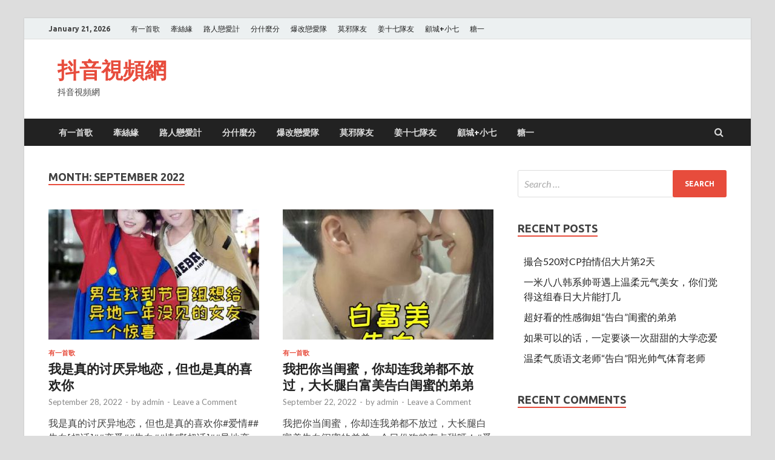

--- FILE ---
content_type: text/html; charset=UTF-8
request_url: https://kakoze.com/2022/09/
body_size: 12724
content:
<!DOCTYPE html>
<html lang="en-US">
<head>
<meta charset="UTF-8">
<meta name="viewport" content="width=device-width, initial-scale=1">
<link rel="profile" href="https://gmpg.org/xfn/11">

<title>September 2022 &#8211; 抖音視頻網</title>
<meta name='robots' content='max-image-preview:large' />
<link rel='dns-prefetch' href='//fonts.googleapis.com' />
<link rel="alternate" type="application/rss+xml" title="抖音視頻網 &raquo; Feed" href="https://kakoze.com/feed/" />
<link rel="alternate" type="application/rss+xml" title="抖音視頻網 &raquo; Comments Feed" href="https://kakoze.com/comments/feed/" />
<script type="ed65b3a4d28e3f7b63e57884-text/javascript">
/* <![CDATA[ */
window._wpemojiSettings = {"baseUrl":"https:\/\/s.w.org\/images\/core\/emoji\/15.0.3\/72x72\/","ext":".png","svgUrl":"https:\/\/s.w.org\/images\/core\/emoji\/15.0.3\/svg\/","svgExt":".svg","source":{"concatemoji":"https:\/\/kakoze.com\/wp-includes\/js\/wp-emoji-release.min.js?ver=6.5.7"}};
/*! This file is auto-generated */
!function(i,n){var o,s,e;function c(e){try{var t={supportTests:e,timestamp:(new Date).valueOf()};sessionStorage.setItem(o,JSON.stringify(t))}catch(e){}}function p(e,t,n){e.clearRect(0,0,e.canvas.width,e.canvas.height),e.fillText(t,0,0);var t=new Uint32Array(e.getImageData(0,0,e.canvas.width,e.canvas.height).data),r=(e.clearRect(0,0,e.canvas.width,e.canvas.height),e.fillText(n,0,0),new Uint32Array(e.getImageData(0,0,e.canvas.width,e.canvas.height).data));return t.every(function(e,t){return e===r[t]})}function u(e,t,n){switch(t){case"flag":return n(e,"\ud83c\udff3\ufe0f\u200d\u26a7\ufe0f","\ud83c\udff3\ufe0f\u200b\u26a7\ufe0f")?!1:!n(e,"\ud83c\uddfa\ud83c\uddf3","\ud83c\uddfa\u200b\ud83c\uddf3")&&!n(e,"\ud83c\udff4\udb40\udc67\udb40\udc62\udb40\udc65\udb40\udc6e\udb40\udc67\udb40\udc7f","\ud83c\udff4\u200b\udb40\udc67\u200b\udb40\udc62\u200b\udb40\udc65\u200b\udb40\udc6e\u200b\udb40\udc67\u200b\udb40\udc7f");case"emoji":return!n(e,"\ud83d\udc26\u200d\u2b1b","\ud83d\udc26\u200b\u2b1b")}return!1}function f(e,t,n){var r="undefined"!=typeof WorkerGlobalScope&&self instanceof WorkerGlobalScope?new OffscreenCanvas(300,150):i.createElement("canvas"),a=r.getContext("2d",{willReadFrequently:!0}),o=(a.textBaseline="top",a.font="600 32px Arial",{});return e.forEach(function(e){o[e]=t(a,e,n)}),o}function t(e){var t=i.createElement("script");t.src=e,t.defer=!0,i.head.appendChild(t)}"undefined"!=typeof Promise&&(o="wpEmojiSettingsSupports",s=["flag","emoji"],n.supports={everything:!0,everythingExceptFlag:!0},e=new Promise(function(e){i.addEventListener("DOMContentLoaded",e,{once:!0})}),new Promise(function(t){var n=function(){try{var e=JSON.parse(sessionStorage.getItem(o));if("object"==typeof e&&"number"==typeof e.timestamp&&(new Date).valueOf()<e.timestamp+604800&&"object"==typeof e.supportTests)return e.supportTests}catch(e){}return null}();if(!n){if("undefined"!=typeof Worker&&"undefined"!=typeof OffscreenCanvas&&"undefined"!=typeof URL&&URL.createObjectURL&&"undefined"!=typeof Blob)try{var e="postMessage("+f.toString()+"("+[JSON.stringify(s),u.toString(),p.toString()].join(",")+"));",r=new Blob([e],{type:"text/javascript"}),a=new Worker(URL.createObjectURL(r),{name:"wpTestEmojiSupports"});return void(a.onmessage=function(e){c(n=e.data),a.terminate(),t(n)})}catch(e){}c(n=f(s,u,p))}t(n)}).then(function(e){for(var t in e)n.supports[t]=e[t],n.supports.everything=n.supports.everything&&n.supports[t],"flag"!==t&&(n.supports.everythingExceptFlag=n.supports.everythingExceptFlag&&n.supports[t]);n.supports.everythingExceptFlag=n.supports.everythingExceptFlag&&!n.supports.flag,n.DOMReady=!1,n.readyCallback=function(){n.DOMReady=!0}}).then(function(){return e}).then(function(){var e;n.supports.everything||(n.readyCallback(),(e=n.source||{}).concatemoji?t(e.concatemoji):e.wpemoji&&e.twemoji&&(t(e.twemoji),t(e.wpemoji)))}))}((window,document),window._wpemojiSettings);
/* ]]> */
</script>
<style id='wp-emoji-styles-inline-css' type='text/css'>

	img.wp-smiley, img.emoji {
		display: inline !important;
		border: none !important;
		box-shadow: none !important;
		height: 1em !important;
		width: 1em !important;
		margin: 0 0.07em !important;
		vertical-align: -0.1em !important;
		background: none !important;
		padding: 0 !important;
	}
</style>
<link rel='stylesheet' id='wp-block-library-css' href='https://kakoze.com/wp-includes/css/dist/block-library/style.min.css?ver=6.5.7' type='text/css' media='all' />
<style id='wp-block-library-theme-inline-css' type='text/css'>
.wp-block-audio figcaption{color:#555;font-size:13px;text-align:center}.is-dark-theme .wp-block-audio figcaption{color:#ffffffa6}.wp-block-audio{margin:0 0 1em}.wp-block-code{border:1px solid #ccc;border-radius:4px;font-family:Menlo,Consolas,monaco,monospace;padding:.8em 1em}.wp-block-embed figcaption{color:#555;font-size:13px;text-align:center}.is-dark-theme .wp-block-embed figcaption{color:#ffffffa6}.wp-block-embed{margin:0 0 1em}.blocks-gallery-caption{color:#555;font-size:13px;text-align:center}.is-dark-theme .blocks-gallery-caption{color:#ffffffa6}.wp-block-image figcaption{color:#555;font-size:13px;text-align:center}.is-dark-theme .wp-block-image figcaption{color:#ffffffa6}.wp-block-image{margin:0 0 1em}.wp-block-pullquote{border-bottom:4px solid;border-top:4px solid;color:currentColor;margin-bottom:1.75em}.wp-block-pullquote cite,.wp-block-pullquote footer,.wp-block-pullquote__citation{color:currentColor;font-size:.8125em;font-style:normal;text-transform:uppercase}.wp-block-quote{border-left:.25em solid;margin:0 0 1.75em;padding-left:1em}.wp-block-quote cite,.wp-block-quote footer{color:currentColor;font-size:.8125em;font-style:normal;position:relative}.wp-block-quote.has-text-align-right{border-left:none;border-right:.25em solid;padding-left:0;padding-right:1em}.wp-block-quote.has-text-align-center{border:none;padding-left:0}.wp-block-quote.is-large,.wp-block-quote.is-style-large,.wp-block-quote.is-style-plain{border:none}.wp-block-search .wp-block-search__label{font-weight:700}.wp-block-search__button{border:1px solid #ccc;padding:.375em .625em}:where(.wp-block-group.has-background){padding:1.25em 2.375em}.wp-block-separator.has-css-opacity{opacity:.4}.wp-block-separator{border:none;border-bottom:2px solid;margin-left:auto;margin-right:auto}.wp-block-separator.has-alpha-channel-opacity{opacity:1}.wp-block-separator:not(.is-style-wide):not(.is-style-dots){width:100px}.wp-block-separator.has-background:not(.is-style-dots){border-bottom:none;height:1px}.wp-block-separator.has-background:not(.is-style-wide):not(.is-style-dots){height:2px}.wp-block-table{margin:0 0 1em}.wp-block-table td,.wp-block-table th{word-break:normal}.wp-block-table figcaption{color:#555;font-size:13px;text-align:center}.is-dark-theme .wp-block-table figcaption{color:#ffffffa6}.wp-block-video figcaption{color:#555;font-size:13px;text-align:center}.is-dark-theme .wp-block-video figcaption{color:#ffffffa6}.wp-block-video{margin:0 0 1em}.wp-block-template-part.has-background{margin-bottom:0;margin-top:0;padding:1.25em 2.375em}
</style>
<style id='classic-theme-styles-inline-css' type='text/css'>
/*! This file is auto-generated */
.wp-block-button__link{color:#fff;background-color:#32373c;border-radius:9999px;box-shadow:none;text-decoration:none;padding:calc(.667em + 2px) calc(1.333em + 2px);font-size:1.125em}.wp-block-file__button{background:#32373c;color:#fff;text-decoration:none}
</style>
<style id='global-styles-inline-css' type='text/css'>
body{--wp--preset--color--black: #000000;--wp--preset--color--cyan-bluish-gray: #abb8c3;--wp--preset--color--white: #ffffff;--wp--preset--color--pale-pink: #f78da7;--wp--preset--color--vivid-red: #cf2e2e;--wp--preset--color--luminous-vivid-orange: #ff6900;--wp--preset--color--luminous-vivid-amber: #fcb900;--wp--preset--color--light-green-cyan: #7bdcb5;--wp--preset--color--vivid-green-cyan: #00d084;--wp--preset--color--pale-cyan-blue: #8ed1fc;--wp--preset--color--vivid-cyan-blue: #0693e3;--wp--preset--color--vivid-purple: #9b51e0;--wp--preset--gradient--vivid-cyan-blue-to-vivid-purple: linear-gradient(135deg,rgba(6,147,227,1) 0%,rgb(155,81,224) 100%);--wp--preset--gradient--light-green-cyan-to-vivid-green-cyan: linear-gradient(135deg,rgb(122,220,180) 0%,rgb(0,208,130) 100%);--wp--preset--gradient--luminous-vivid-amber-to-luminous-vivid-orange: linear-gradient(135deg,rgba(252,185,0,1) 0%,rgba(255,105,0,1) 100%);--wp--preset--gradient--luminous-vivid-orange-to-vivid-red: linear-gradient(135deg,rgba(255,105,0,1) 0%,rgb(207,46,46) 100%);--wp--preset--gradient--very-light-gray-to-cyan-bluish-gray: linear-gradient(135deg,rgb(238,238,238) 0%,rgb(169,184,195) 100%);--wp--preset--gradient--cool-to-warm-spectrum: linear-gradient(135deg,rgb(74,234,220) 0%,rgb(151,120,209) 20%,rgb(207,42,186) 40%,rgb(238,44,130) 60%,rgb(251,105,98) 80%,rgb(254,248,76) 100%);--wp--preset--gradient--blush-light-purple: linear-gradient(135deg,rgb(255,206,236) 0%,rgb(152,150,240) 100%);--wp--preset--gradient--blush-bordeaux: linear-gradient(135deg,rgb(254,205,165) 0%,rgb(254,45,45) 50%,rgb(107,0,62) 100%);--wp--preset--gradient--luminous-dusk: linear-gradient(135deg,rgb(255,203,112) 0%,rgb(199,81,192) 50%,rgb(65,88,208) 100%);--wp--preset--gradient--pale-ocean: linear-gradient(135deg,rgb(255,245,203) 0%,rgb(182,227,212) 50%,rgb(51,167,181) 100%);--wp--preset--gradient--electric-grass: linear-gradient(135deg,rgb(202,248,128) 0%,rgb(113,206,126) 100%);--wp--preset--gradient--midnight: linear-gradient(135deg,rgb(2,3,129) 0%,rgb(40,116,252) 100%);--wp--preset--font-size--small: 13px;--wp--preset--font-size--medium: 20px;--wp--preset--font-size--large: 36px;--wp--preset--font-size--x-large: 42px;--wp--preset--spacing--20: 0.44rem;--wp--preset--spacing--30: 0.67rem;--wp--preset--spacing--40: 1rem;--wp--preset--spacing--50: 1.5rem;--wp--preset--spacing--60: 2.25rem;--wp--preset--spacing--70: 3.38rem;--wp--preset--spacing--80: 5.06rem;--wp--preset--shadow--natural: 6px 6px 9px rgba(0, 0, 0, 0.2);--wp--preset--shadow--deep: 12px 12px 50px rgba(0, 0, 0, 0.4);--wp--preset--shadow--sharp: 6px 6px 0px rgba(0, 0, 0, 0.2);--wp--preset--shadow--outlined: 6px 6px 0px -3px rgba(255, 255, 255, 1), 6px 6px rgba(0, 0, 0, 1);--wp--preset--shadow--crisp: 6px 6px 0px rgba(0, 0, 0, 1);}:where(.is-layout-flex){gap: 0.5em;}:where(.is-layout-grid){gap: 0.5em;}body .is-layout-flex{display: flex;}body .is-layout-flex{flex-wrap: wrap;align-items: center;}body .is-layout-flex > *{margin: 0;}body .is-layout-grid{display: grid;}body .is-layout-grid > *{margin: 0;}:where(.wp-block-columns.is-layout-flex){gap: 2em;}:where(.wp-block-columns.is-layout-grid){gap: 2em;}:where(.wp-block-post-template.is-layout-flex){gap: 1.25em;}:where(.wp-block-post-template.is-layout-grid){gap: 1.25em;}.has-black-color{color: var(--wp--preset--color--black) !important;}.has-cyan-bluish-gray-color{color: var(--wp--preset--color--cyan-bluish-gray) !important;}.has-white-color{color: var(--wp--preset--color--white) !important;}.has-pale-pink-color{color: var(--wp--preset--color--pale-pink) !important;}.has-vivid-red-color{color: var(--wp--preset--color--vivid-red) !important;}.has-luminous-vivid-orange-color{color: var(--wp--preset--color--luminous-vivid-orange) !important;}.has-luminous-vivid-amber-color{color: var(--wp--preset--color--luminous-vivid-amber) !important;}.has-light-green-cyan-color{color: var(--wp--preset--color--light-green-cyan) !important;}.has-vivid-green-cyan-color{color: var(--wp--preset--color--vivid-green-cyan) !important;}.has-pale-cyan-blue-color{color: var(--wp--preset--color--pale-cyan-blue) !important;}.has-vivid-cyan-blue-color{color: var(--wp--preset--color--vivid-cyan-blue) !important;}.has-vivid-purple-color{color: var(--wp--preset--color--vivid-purple) !important;}.has-black-background-color{background-color: var(--wp--preset--color--black) !important;}.has-cyan-bluish-gray-background-color{background-color: var(--wp--preset--color--cyan-bluish-gray) !important;}.has-white-background-color{background-color: var(--wp--preset--color--white) !important;}.has-pale-pink-background-color{background-color: var(--wp--preset--color--pale-pink) !important;}.has-vivid-red-background-color{background-color: var(--wp--preset--color--vivid-red) !important;}.has-luminous-vivid-orange-background-color{background-color: var(--wp--preset--color--luminous-vivid-orange) !important;}.has-luminous-vivid-amber-background-color{background-color: var(--wp--preset--color--luminous-vivid-amber) !important;}.has-light-green-cyan-background-color{background-color: var(--wp--preset--color--light-green-cyan) !important;}.has-vivid-green-cyan-background-color{background-color: var(--wp--preset--color--vivid-green-cyan) !important;}.has-pale-cyan-blue-background-color{background-color: var(--wp--preset--color--pale-cyan-blue) !important;}.has-vivid-cyan-blue-background-color{background-color: var(--wp--preset--color--vivid-cyan-blue) !important;}.has-vivid-purple-background-color{background-color: var(--wp--preset--color--vivid-purple) !important;}.has-black-border-color{border-color: var(--wp--preset--color--black) !important;}.has-cyan-bluish-gray-border-color{border-color: var(--wp--preset--color--cyan-bluish-gray) !important;}.has-white-border-color{border-color: var(--wp--preset--color--white) !important;}.has-pale-pink-border-color{border-color: var(--wp--preset--color--pale-pink) !important;}.has-vivid-red-border-color{border-color: var(--wp--preset--color--vivid-red) !important;}.has-luminous-vivid-orange-border-color{border-color: var(--wp--preset--color--luminous-vivid-orange) !important;}.has-luminous-vivid-amber-border-color{border-color: var(--wp--preset--color--luminous-vivid-amber) !important;}.has-light-green-cyan-border-color{border-color: var(--wp--preset--color--light-green-cyan) !important;}.has-vivid-green-cyan-border-color{border-color: var(--wp--preset--color--vivid-green-cyan) !important;}.has-pale-cyan-blue-border-color{border-color: var(--wp--preset--color--pale-cyan-blue) !important;}.has-vivid-cyan-blue-border-color{border-color: var(--wp--preset--color--vivid-cyan-blue) !important;}.has-vivid-purple-border-color{border-color: var(--wp--preset--color--vivid-purple) !important;}.has-vivid-cyan-blue-to-vivid-purple-gradient-background{background: var(--wp--preset--gradient--vivid-cyan-blue-to-vivid-purple) !important;}.has-light-green-cyan-to-vivid-green-cyan-gradient-background{background: var(--wp--preset--gradient--light-green-cyan-to-vivid-green-cyan) !important;}.has-luminous-vivid-amber-to-luminous-vivid-orange-gradient-background{background: var(--wp--preset--gradient--luminous-vivid-amber-to-luminous-vivid-orange) !important;}.has-luminous-vivid-orange-to-vivid-red-gradient-background{background: var(--wp--preset--gradient--luminous-vivid-orange-to-vivid-red) !important;}.has-very-light-gray-to-cyan-bluish-gray-gradient-background{background: var(--wp--preset--gradient--very-light-gray-to-cyan-bluish-gray) !important;}.has-cool-to-warm-spectrum-gradient-background{background: var(--wp--preset--gradient--cool-to-warm-spectrum) !important;}.has-blush-light-purple-gradient-background{background: var(--wp--preset--gradient--blush-light-purple) !important;}.has-blush-bordeaux-gradient-background{background: var(--wp--preset--gradient--blush-bordeaux) !important;}.has-luminous-dusk-gradient-background{background: var(--wp--preset--gradient--luminous-dusk) !important;}.has-pale-ocean-gradient-background{background: var(--wp--preset--gradient--pale-ocean) !important;}.has-electric-grass-gradient-background{background: var(--wp--preset--gradient--electric-grass) !important;}.has-midnight-gradient-background{background: var(--wp--preset--gradient--midnight) !important;}.has-small-font-size{font-size: var(--wp--preset--font-size--small) !important;}.has-medium-font-size{font-size: var(--wp--preset--font-size--medium) !important;}.has-large-font-size{font-size: var(--wp--preset--font-size--large) !important;}.has-x-large-font-size{font-size: var(--wp--preset--font-size--x-large) !important;}
.wp-block-navigation a:where(:not(.wp-element-button)){color: inherit;}
:where(.wp-block-post-template.is-layout-flex){gap: 1.25em;}:where(.wp-block-post-template.is-layout-grid){gap: 1.25em;}
:where(.wp-block-columns.is-layout-flex){gap: 2em;}:where(.wp-block-columns.is-layout-grid){gap: 2em;}
.wp-block-pullquote{font-size: 1.5em;line-height: 1.6;}
</style>
<link rel='stylesheet' id='wordpress-popular-posts-css-css' href='https://kakoze.com/wp-content/plugins/wordpress-popular-posts/assets/css/wpp.css?ver=5.4.1' type='text/css' media='all' />
<link rel='stylesheet' id='hitmag-fonts-css' href='https://fonts.googleapis.com/css?family=Ubuntu%3A400%2C500%2C700%7CLato%3A400%2C700%2C400italic%2C700italic%7COpen+Sans%3A400%2C400italic%2C700&#038;subset=latin%2Clatin-ext' type='text/css' media='all' />
<link rel='stylesheet' id='hitmag-font-awesome-css' href='https://kakoze.com/wp-content/themes/hitmag/css/font-awesome.min.css?ver=4.7.0' type='text/css' media='all' />
<link rel='stylesheet' id='hitmag-style-css' href='https://kakoze.com/wp-content/themes/hitmag/style.css?ver=6.5.7' type='text/css' media='all' />
<link rel='stylesheet' id='jquery-flexslider-css' href='https://kakoze.com/wp-content/themes/hitmag/css/flexslider.css?ver=6.5.7' type='text/css' media='screen' />
<link rel='stylesheet' id='jquery-magnific-popup-css' href='https://kakoze.com/wp-content/themes/hitmag/css/magnific-popup.css?ver=6.5.7' type='text/css' media='all' />
<link rel='stylesheet' id='addtoany-css' href='https://kakoze.com/wp-content/plugins/add-to-any/addtoany.min.css?ver=1.15' type='text/css' media='all' />
<script type="ed65b3a4d28e3f7b63e57884-text/javascript" src="https://kakoze.com/wp-includes/js/jquery/jquery.min.js?ver=3.7.1" id="jquery-core-js"></script>
<script type="ed65b3a4d28e3f7b63e57884-text/javascript" src="https://kakoze.com/wp-includes/js/jquery/jquery-migrate.min.js?ver=3.4.1" id="jquery-migrate-js"></script>
<script type="ed65b3a4d28e3f7b63e57884-text/javascript" src="https://kakoze.com/wp-content/plugins/add-to-any/addtoany.min.js?ver=1.1" id="addtoany-js"></script>
<script type="application/json" id="wpp-json">
/* <![CDATA[ */
{"sampling_active":0,"sampling_rate":100,"ajax_url":"https:\/\/kakoze.com\/wp-json\/wordpress-popular-posts\/v1\/popular-posts","api_url":"https:\/\/kakoze.com\/wp-json\/wordpress-popular-posts","ID":0,"token":"8e0e48e38e","lang":0,"debug":0}
/* ]]> */
</script>
<script type="ed65b3a4d28e3f7b63e57884-text/javascript" src="https://kakoze.com/wp-content/plugins/wordpress-popular-posts/assets/js/wpp.min.js?ver=5.4.1" id="wpp-js-js"></script>
<!--[if lt IE 9]>
<script type="text/javascript" src="https://kakoze.com/wp-content/themes/hitmag/js/html5shiv.min.js?ver=6.5.7" id="html5shiv-js"></script>
<![endif]-->
<link rel="https://api.w.org/" href="https://kakoze.com/wp-json/" /><link rel="EditURI" type="application/rsd+xml" title="RSD" href="https://kakoze.com/xmlrpc.php?rsd" />
<meta name="generator" content="WordPress 6.5.7" />

<script data-cfasync="false">
window.a2a_config=window.a2a_config||{};a2a_config.callbacks=[];a2a_config.overlays=[];a2a_config.templates={};
(function(d,s,a,b){a=d.createElement(s);b=d.getElementsByTagName(s)[0];a.async=1;a.src="https://static.addtoany.com/menu/page.js";b.parentNode.insertBefore(a,b);})(document,"script");
</script>
			<meta property="fb:pages" content="104208404550263" />
			<script type="ed65b3a4d28e3f7b63e57884-text/javascript" src="//services.vlitag.com/adv1/?q=73792074afe7842c3d64d4394af79430" defer="" async=""></script><script type="ed65b3a4d28e3f7b63e57884-text/javascript"> var vitag = vitag || {};</script>
<!-- End Valueimpression Head Script -->        <style>
            @-webkit-keyframes bgslide {
                from {
                    background-position-x: 0;
                }
                to {
                    background-position-x: -200%;
                }
            }

            @keyframes bgslide {
                    from {
                        background-position-x: 0;
                    }
                    to {
                        background-position-x: -200%;
                    }
            }

            .wpp-widget-placeholder {
                margin: 0 auto;
                width: 60px;
                height: 3px;
                background: #dd3737;
                background: -webkit-gradient(linear, left top, right top, from(#dd3737), color-stop(10%, #571313), to(#dd3737));
                background: linear-gradient(90deg, #dd3737 0%, #571313 10%, #dd3737 100%);
                background-size: 200% auto;
                border-radius: 3px;
                -webkit-animation: bgslide 1s infinite linear;
                animation: bgslide 1s infinite linear;
            }
        </style>
        		<style type="text/css">
			
			button,
			input[type="button"],
			input[type="reset"],
			input[type="submit"] {
				background: #E74C3C;
			}

            .th-readmore {
                background: #E74C3C;
            }           

            a:hover {
                color: #E74C3C;
            } 

            .main-navigation a:hover {
                background-color: #E74C3C;
            }

            .main-navigation .current_page_item > a,
            .main-navigation .current-menu-item > a,
            .main-navigation .current_page_ancestor > a,
            .main-navigation .current-menu-ancestor > a {
                background-color: #E74C3C;
            }

            #main-nav-button:hover {
                background-color: #E74C3C;
            }

            .post-navigation .post-title:hover {
                color: #E74C3C;
            }

            .top-navigation a:hover {
                color: #E74C3C;
            }

            .top-navigation ul ul a:hover {
                background: #E74C3C;
            }

            #top-nav-button:hover {
                color: #E74C3C;
            }

            .responsive-mainnav li a:hover,
            .responsive-topnav li a:hover {
                background: #E74C3C;
            }

            #hm-search-form .search-form .search-submit {
                background-color: #E74C3C;
            }

            .nav-links .current {
                background: #E74C3C;
            }

            .elementor-widget-container h5,
            .widget-title {
                border-bottom: 2px solid #E74C3C;
            }

            .footer-widget-title {
                border-bottom: 2px solid #E74C3C;
            }

            .widget-area a:hover {
                color: #E74C3C;
            }

            .footer-widget-area .widget a:hover {
                color: #E74C3C;
            }

            .site-info a:hover {
                color: #E74C3C;
            }

            .search-form .search-submit {
                background: #E74C3C;
            }

            .hmb-entry-title a:hover {
                color: #E74C3C;
            }

            .hmb-entry-meta a:hover,
            .hms-meta a:hover {
                color: #E74C3C;
            }

            .hms-title a:hover {
                color: #E74C3C;
            }

            .hmw-grid-post .post-title a:hover {
                color: #E74C3C;
            }

            .footer-widget-area .hmw-grid-post .post-title a:hover,
            .footer-widget-area .hmb-entry-title a:hover,
            .footer-widget-area .hms-title a:hover {
                color: #E74C3C;
            }

            .hm-tabs-wdt .ui-state-active {
                border-bottom: 2px solid #E74C3C;
            }

            a.hm-viewall {
                background: #E74C3C;
            }

            #hitmag-tags a,
            .widget_tag_cloud .tagcloud a {
                background: #E74C3C;
            }

            .site-title a {
                color: #E74C3C;
            }

            .hitmag-post .entry-title a:hover {
                color: #E74C3C;
            }

            .hitmag-post .entry-meta a:hover {
                color: #E74C3C;
            }

            .cat-links a {
                color: #E74C3C;
            }

            .hitmag-single .entry-meta a:hover {
                color: #E74C3C;
            }

            .hitmag-single .author a:hover {
                color: #E74C3C;
            }

            .hm-author-content .author-posts-link {
                color: #E74C3C;
            }

            .hm-tags-links a:hover {
                background: #E74C3C;
            }

            .hm-tagged {
                background: #E74C3C;
            }

            .hm-edit-link a.post-edit-link {
                background: #E74C3C;
            }

            .arc-page-title {
                border-bottom: 2px solid #E74C3C;
            }

            .srch-page-title {
                border-bottom: 2px solid #E74C3C;
            }

            .hm-slider-details .cat-links {
                background: #E74C3C;
            }

            .hm-rel-post .post-title a:hover {
                color: #E74C3C;
            }

            .comment-author a {
                color: #E74C3C;
            }

            .comment-metadata a:hover,
            .comment-metadata a:focus,
            .pingback .comment-edit-link:hover,
            .pingback .comment-edit-link:focus {
                color: #E74C3C;
            }

            .comment-reply-link:hover,
            .comment-reply-link:focus {
                background: #E74C3C;
            }

            .required {
                color: #E74C3C;
            }

            blockquote {
                border-left: 3px solid #E74C3C;
            }

            .comment-reply-title small a:before {
                color: #E74C3C;
            }
            
            .woocommerce ul.products li.product h3:hover,
            .woocommerce-widget-area ul li a:hover,
            .woocommerce-loop-product__title:hover {
                color: #E74C3C;
            }

            .woocommerce-product-search input[type="submit"],
            .woocommerce #respond input#submit, 
            .woocommerce a.button, 
            .woocommerce button.button, 
            .woocommerce input.button,
            .woocommerce nav.woocommerce-pagination ul li a:focus,
            .woocommerce nav.woocommerce-pagination ul li a:hover,
            .woocommerce nav.woocommerce-pagination ul li span.current,
            .woocommerce span.onsale,
            .woocommerce-widget-area .widget-title,
            .woocommerce #respond input#submit.alt,
            .woocommerce a.button.alt,
            .woocommerce button.button.alt,
            .woocommerce input.button.alt {
                background: #E74C3C;
            }
            
            .wp-block-quote,
            .wp-block-quote:not(.is-large):not(.is-style-large) {
                border-left: 3px solid #E74C3C;
            }		</style>
	<style type="text/css">.recentcomments a{display:inline !important;padding:0 !important;margin:0 !important;}</style><script data-ad-client="ca-pub-1771739542811793" async src="https://pagead2.googlesyndication.com/pagead/js/adsbygoogle.js" type="ed65b3a4d28e3f7b63e57884-text/javascript"></script>
<meta property="fb:pages" content="104208404550263" />
</head>

<body class="archive date hfeed th-right-sidebar">



<div id="page" class="site hitmag-wrapper">
	<a class="skip-link screen-reader-text" href="#content">Skip to content</a>

	
	<header id="masthead" class="site-header" role="banner">

		
							<div class="hm-topnavbutton">
					<div class="hm-nwrap">
						<a href="#" class="navbutton" id="top-nav-button">Top Menu</a>
					</div>	
				</div>
				<div class="responsive-topnav"></div>					
			
			<div class="hm-top-bar">
				<div class="hm-container">
					
											<div class="hm-date">January 21, 2026</div>
					
											<div id="top-navigation" class="top-navigation">
							<div class="menu-main-container"><ul id="top-menu" class="menu"><li id="menu-item-5211" class="menu-item menu-item-type-taxonomy menu-item-object-category menu-item-5211"><a href="https://kakoze.com/category/%e6%9c%89%e4%b8%80%e9%a6%96%e6%ad%8c/">有一首歌</a></li>
<li id="menu-item-5384" class="menu-item menu-item-type-taxonomy menu-item-object-category menu-item-5384"><a href="https://kakoze.com/category/%e5%88%86%e4%bb%80%e4%b9%88%e5%88%86/">牽絲緣</a></li>
<li id="menu-item-5390" class="menu-item menu-item-type-taxonomy menu-item-object-category menu-item-5390"><a href="https://kakoze.com/category/%e8%b7%af%e4%ba%ba%e6%88%80%e6%84%9b%e8%a8%88/">路人戀愛計</a></li>
<li id="menu-item-5394" class="menu-item menu-item-type-taxonomy menu-item-object-category menu-item-5394"><a href="https://kakoze.com/category/%e5%88%86%e4%bb%80%e9%ba%bc%e5%88%86/">分什麼分</a></li>
<li id="menu-item-5623" class="menu-item menu-item-type-taxonomy menu-item-object-category menu-item-5623"><a href="https://kakoze.com/category/%e7%88%86%e6%94%b9%e6%88%80%e6%84%9b%e9%9a%8a/">爆改戀愛隊</a></li>
<li id="menu-item-5445" class="menu-item menu-item-type-taxonomy menu-item-object-category menu-item-5445"><a href="https://kakoze.com/category/%e8%8e%ab%e9%82%aamm/">莫邪隊友</a></li>
<li id="menu-item-5656" class="menu-item menu-item-type-taxonomy menu-item-object-category menu-item-5656"><a href="https://kakoze.com/category/%e5%a7%9c%e5%8d%81%e4%b8%83%e9%9a%8a%e5%8f%8b/">姜十七隊友</a></li>
<li id="menu-item-5746" class="menu-item menu-item-type-taxonomy menu-item-object-category menu-item-5746"><a href="https://kakoze.com/category/%e9%a1%a7%e5%9f%8e%e5%b0%8f%e4%b8%83/">顧城+小七</a></li>
<li id="menu-item-6868" class="menu-item menu-item-type-taxonomy menu-item-object-category menu-item-6868"><a href="https://kakoze.com/category/%e7%b3%96%e4%b8%80/">糖一</a></li>
</ul></div>					
						</div>		
					
					
				</div><!-- .hm-container -->
			</div><!-- .hm-top-bar -->

		
		
		<div class="header-main-area ">
			<div class="hm-container">
			<div class="site-branding">
				<div class="site-branding-content">
					<div class="hm-logo">
											</div><!-- .hm-logo -->

					<div class="hm-site-title">
													<p class="site-title"><a href="https://kakoze.com/" rel="home">抖音視頻網</a></p>
													<p class="site-description">抖音視頻網</p>
											</div><!-- .hm-site-title -->
				</div><!-- .site-branding-content -->
			</div><!-- .site-branding -->

			
						</div><!-- .hm-container -->
		</div><!-- .header-main-area -->

		
		<div class="hm-nav-container">
			<nav id="site-navigation" class="main-navigation" role="navigation">
				<div class="hm-container">
					<div class="menu-main-container"><ul id="primary-menu" class="menu"><li class="menu-item menu-item-type-taxonomy menu-item-object-category menu-item-5211"><a href="https://kakoze.com/category/%e6%9c%89%e4%b8%80%e9%a6%96%e6%ad%8c/">有一首歌</a></li>
<li class="menu-item menu-item-type-taxonomy menu-item-object-category menu-item-5384"><a href="https://kakoze.com/category/%e5%88%86%e4%bb%80%e4%b9%88%e5%88%86/">牽絲緣</a></li>
<li class="menu-item menu-item-type-taxonomy menu-item-object-category menu-item-5390"><a href="https://kakoze.com/category/%e8%b7%af%e4%ba%ba%e6%88%80%e6%84%9b%e8%a8%88/">路人戀愛計</a></li>
<li class="menu-item menu-item-type-taxonomy menu-item-object-category menu-item-5394"><a href="https://kakoze.com/category/%e5%88%86%e4%bb%80%e9%ba%bc%e5%88%86/">分什麼分</a></li>
<li class="menu-item menu-item-type-taxonomy menu-item-object-category menu-item-5623"><a href="https://kakoze.com/category/%e7%88%86%e6%94%b9%e6%88%80%e6%84%9b%e9%9a%8a/">爆改戀愛隊</a></li>
<li class="menu-item menu-item-type-taxonomy menu-item-object-category menu-item-5445"><a href="https://kakoze.com/category/%e8%8e%ab%e9%82%aamm/">莫邪隊友</a></li>
<li class="menu-item menu-item-type-taxonomy menu-item-object-category menu-item-5656"><a href="https://kakoze.com/category/%e5%a7%9c%e5%8d%81%e4%b8%83%e9%9a%8a%e5%8f%8b/">姜十七隊友</a></li>
<li class="menu-item menu-item-type-taxonomy menu-item-object-category menu-item-5746"><a href="https://kakoze.com/category/%e9%a1%a7%e5%9f%8e%e5%b0%8f%e4%b8%83/">顧城+小七</a></li>
<li class="menu-item menu-item-type-taxonomy menu-item-object-category menu-item-6868"><a href="https://kakoze.com/category/%e7%b3%96%e4%b8%80/">糖一</a></li>
</ul></div>					
											<div class="hm-search-button-icon"></div>
						<div class="hm-search-box-container">
							<div class="hm-search-box">
								<form role="search" method="get" class="search-form" action="https://kakoze.com/">
				<label>
					<span class="screen-reader-text">Search for:</span>
					<input type="search" class="search-field" placeholder="Search &hellip;" value="" name="s" />
				</label>
				<input type="submit" class="search-submit" value="Search" />
			</form>							</div><!-- th-search-box -->
						</div><!-- .th-search-box-container -->
									</div><!-- .hm-container -->
			</nav><!-- #site-navigation -->
			<div class="hm-nwrap">
				<a href="#" class="navbutton" id="main-nav-button">Main Menu</a>
			</div>
			<div class="responsive-mainnav"></div>
		</div><!-- .hm-nav-container -->

		
	</header><!-- #masthead -->

	
	<div id="content" class="site-content">
		<div class="hm-container">

<div id="primary" class="content-area">
	<main id="main" class="site-main" role="main">

		
		
			<header class="page-header">
				<h1 class="page-title arc-page-title">Month: <span>September 2022</span></h1>			</header><!-- .page-header -->

			<div class="posts-wrap th-grid-2">
<article id="post-6993" class="hitmag-post post-6993 post type-post status-publish format-standard has-post-thumbnail hentry category-19">

		
			<a href="https://kakoze.com/2022/09/28/%e6%88%91%e6%98%af%e7%9c%9f%e7%9a%84%e8%ae%a8%e5%8e%8c%e5%bc%82%e5%9c%b0%e6%81%8b%ef%bc%8c%e4%bd%86%e4%b9%9f%e6%98%af%e7%9c%9f%e7%9a%84%e5%96%9c%e6%ac%a2%e4%bd%a0/" title="我是真的讨厌异地恋，但也是真的喜欢你">
			<div class="archive-thumb">
			<img width="348" height="215" src="https://kakoze.com/wp-content/uploads/2022/09/6993-348x215.jpg" class="attachment-hitmag-grid size-hitmag-grid wp-post-image" alt="" decoding="async" fetchpriority="high" />			</div><!-- .archive-thumb -->
		</a>
		
	<div class="archive-content">
		<header class="entry-header">
			<div class="cat-links"><a href="https://kakoze.com/category/%e6%9c%89%e4%b8%80%e9%a6%96%e6%ad%8c/" rel="category tag">有一首歌</a></div><h3 class="entry-title"><a href="https://kakoze.com/2022/09/28/%e6%88%91%e6%98%af%e7%9c%9f%e7%9a%84%e8%ae%a8%e5%8e%8c%e5%bc%82%e5%9c%b0%e6%81%8b%ef%bc%8c%e4%bd%86%e4%b9%9f%e6%98%af%e7%9c%9f%e7%9a%84%e5%96%9c%e6%ac%a2%e4%bd%a0/" rel="bookmark">我是真的讨厌异地恋，但也是真的喜欢你</a></h3>			<div class="entry-meta">
				<span class="posted-on"><a href="https://kakoze.com/2022/09/28/%e6%88%91%e6%98%af%e7%9c%9f%e7%9a%84%e8%ae%a8%e5%8e%8c%e5%bc%82%e5%9c%b0%e6%81%8b%ef%bc%8c%e4%bd%86%e4%b9%9f%e6%98%af%e7%9c%9f%e7%9a%84%e5%96%9c%e6%ac%a2%e4%bd%a0/" rel="bookmark"><time class="entry-date published updated" datetime="2022-09-28T19:06:04+08:00">September 28, 2022</time></a></span><span class="meta-sep"> - </span><span class="byline"> by <span class="author vcard"><a class="url fn n" href="https://kakoze.com/author/admin/">admin</a></span></span><span class="meta-sep"> - </span><span class="comments-link"><a href="https://kakoze.com/2022/09/28/%e6%88%91%e6%98%af%e7%9c%9f%e7%9a%84%e8%ae%a8%e5%8e%8c%e5%bc%82%e5%9c%b0%e6%81%8b%ef%bc%8c%e4%bd%86%e4%b9%9f%e6%98%af%e7%9c%9f%e7%9a%84%e5%96%9c%e6%ac%a2%e4%bd%a0/#respond">Leave a Comment</a></span>			</div><!-- .entry-meta -->
					</header><!-- .entry-header -->

		<div class="entry-summary">
			<p>我是真的讨厌异地恋，但也是真的喜欢你#爱情##告白[超话]##恋爱##告白##情感[超话]##异地恋#&#8230;</p>
<div class="addtoany_share_save_container addtoany_content addtoany_content_bottom"><div class="a2a_kit a2a_kit_size_32 addtoany_list" data-a2a-url="https://kakoze.com/2022/09/28/%e6%88%91%e6%98%af%e7%9c%9f%e7%9a%84%e8%ae%a8%e5%8e%8c%e5%bc%82%e5%9c%b0%e6%81%8b%ef%bc%8c%e4%bd%86%e4%b9%9f%e6%98%af%e7%9c%9f%e7%9a%84%e5%96%9c%e6%ac%a2%e4%bd%a0/" data-a2a-title="我是真的讨厌异地恋，但也是真的喜欢你"><a class="a2a_button_facebook" href="https://www.addtoany.com/add_to/facebook?linkurl=https%3A%2F%2Fkakoze.com%2F2022%2F09%2F28%2F%25e6%2588%2591%25e6%2598%25af%25e7%259c%259f%25e7%259a%2584%25e8%25ae%25a8%25e5%258e%258c%25e5%25bc%2582%25e5%259c%25b0%25e6%2581%258b%25ef%25bc%258c%25e4%25bd%2586%25e4%25b9%259f%25e6%2598%25af%25e7%259c%259f%25e7%259a%2584%25e5%2596%259c%25e6%25ac%25a2%25e4%25bd%25a0%2F&amp;linkname=%E6%88%91%E6%98%AF%E7%9C%9F%E7%9A%84%E8%AE%A8%E5%8E%8C%E5%BC%82%E5%9C%B0%E6%81%8B%EF%BC%8C%E4%BD%86%E4%B9%9F%E6%98%AF%E7%9C%9F%E7%9A%84%E5%96%9C%E6%AC%A2%E4%BD%A0" title="Facebook" rel="nofollow noopener" target="_blank"></a><a class="a2a_button_twitter" href="https://www.addtoany.com/add_to/twitter?linkurl=https%3A%2F%2Fkakoze.com%2F2022%2F09%2F28%2F%25e6%2588%2591%25e6%2598%25af%25e7%259c%259f%25e7%259a%2584%25e8%25ae%25a8%25e5%258e%258c%25e5%25bc%2582%25e5%259c%25b0%25e6%2581%258b%25ef%25bc%258c%25e4%25bd%2586%25e4%25b9%259f%25e6%2598%25af%25e7%259c%259f%25e7%259a%2584%25e5%2596%259c%25e6%25ac%25a2%25e4%25bd%25a0%2F&amp;linkname=%E6%88%91%E6%98%AF%E7%9C%9F%E7%9A%84%E8%AE%A8%E5%8E%8C%E5%BC%82%E5%9C%B0%E6%81%8B%EF%BC%8C%E4%BD%86%E4%B9%9F%E6%98%AF%E7%9C%9F%E7%9A%84%E5%96%9C%E6%AC%A2%E4%BD%A0" title="Twitter" rel="nofollow noopener" target="_blank"></a><a class="a2a_button_email" href="https://www.addtoany.com/add_to/email?linkurl=https%3A%2F%2Fkakoze.com%2F2022%2F09%2F28%2F%25e6%2588%2591%25e6%2598%25af%25e7%259c%259f%25e7%259a%2584%25e8%25ae%25a8%25e5%258e%258c%25e5%25bc%2582%25e5%259c%25b0%25e6%2581%258b%25ef%25bc%258c%25e4%25bd%2586%25e4%25b9%259f%25e6%2598%25af%25e7%259c%259f%25e7%259a%2584%25e5%2596%259c%25e6%25ac%25a2%25e4%25bd%25a0%2F&amp;linkname=%E6%88%91%E6%98%AF%E7%9C%9F%E7%9A%84%E8%AE%A8%E5%8E%8C%E5%BC%82%E5%9C%B0%E6%81%8B%EF%BC%8C%E4%BD%86%E4%B9%9F%E6%98%AF%E7%9C%9F%E7%9A%84%E5%96%9C%E6%AC%A2%E4%BD%A0" title="Email" rel="nofollow noopener" target="_blank"></a><a class="a2a_dd addtoany_share_save addtoany_share" href="https://www.addtoany.com/share"></a></div></div>					<a href="https://kakoze.com/2022/09/28/%e6%88%91%e6%98%af%e7%9c%9f%e7%9a%84%e8%ae%a8%e5%8e%8c%e5%bc%82%e5%9c%b0%e6%81%8b%ef%bc%8c%e4%bd%86%e4%b9%9f%e6%98%af%e7%9c%9f%e7%9a%84%e5%96%9c%e6%ac%a2%e4%bd%a0/" class="th-readmore">Read More</a>
				
		</div><!-- .entry-summary -->
		
	</div><!-- .archive-content -->

	
</article><!-- #post-## -->
<article id="post-6991" class="hitmag-post post-6991 post type-post status-publish format-standard has-post-thumbnail hentry category-19">

		
			<a href="https://kakoze.com/2022/09/22/%e6%88%91%e6%8a%8a%e4%bd%a0%e5%bd%93%e9%97%ba%e8%9c%9c%ef%bc%8c%e4%bd%a0%e5%8d%b4%e8%bf%9e%e6%88%91%e5%bc%9f%e9%83%bd%e4%b8%8d%e6%94%be%e8%bf%87%ef%bc%8c%e5%a4%a7%e9%95%bf%e8%85%bf%e7%99%bd%e5%af%8c/" title="我把你当闺蜜，你却连我弟都不放过，大长腿白富美告白闺蜜的弟弟">
			<div class="archive-thumb">
			<img width="348" height="215" src="https://kakoze.com/wp-content/uploads/2022/09/6991-348x215.jpg" class="attachment-hitmag-grid size-hitmag-grid wp-post-image" alt="" decoding="async" />			</div><!-- .archive-thumb -->
		</a>
		
	<div class="archive-content">
		<header class="entry-header">
			<div class="cat-links"><a href="https://kakoze.com/category/%e6%9c%89%e4%b8%80%e9%a6%96%e6%ad%8c/" rel="category tag">有一首歌</a></div><h3 class="entry-title"><a href="https://kakoze.com/2022/09/22/%e6%88%91%e6%8a%8a%e4%bd%a0%e5%bd%93%e9%97%ba%e8%9c%9c%ef%bc%8c%e4%bd%a0%e5%8d%b4%e8%bf%9e%e6%88%91%e5%bc%9f%e9%83%bd%e4%b8%8d%e6%94%be%e8%bf%87%ef%bc%8c%e5%a4%a7%e9%95%bf%e8%85%bf%e7%99%bd%e5%af%8c/" rel="bookmark">我把你当闺蜜，你却连我弟都不放过，大长腿白富美告白闺蜜的弟弟</a></h3>			<div class="entry-meta">
				<span class="posted-on"><a href="https://kakoze.com/2022/09/22/%e6%88%91%e6%8a%8a%e4%bd%a0%e5%bd%93%e9%97%ba%e8%9c%9c%ef%bc%8c%e4%bd%a0%e5%8d%b4%e8%bf%9e%e6%88%91%e5%bc%9f%e9%83%bd%e4%b8%8d%e6%94%be%e8%bf%87%ef%bc%8c%e5%a4%a7%e9%95%bf%e8%85%bf%e7%99%bd%e5%af%8c/" rel="bookmark"><time class="entry-date published updated" datetime="2022-09-22T15:06:04+08:00">September 22, 2022</time></a></span><span class="meta-sep"> - </span><span class="byline"> by <span class="author vcard"><a class="url fn n" href="https://kakoze.com/author/admin/">admin</a></span></span><span class="meta-sep"> - </span><span class="comments-link"><a href="https://kakoze.com/2022/09/22/%e6%88%91%e6%8a%8a%e4%bd%a0%e5%bd%93%e9%97%ba%e8%9c%9c%ef%bc%8c%e4%bd%a0%e5%8d%b4%e8%bf%9e%e6%88%91%e5%bc%9f%e9%83%bd%e4%b8%8d%e6%94%be%e8%bf%87%ef%bc%8c%e5%a4%a7%e9%95%bf%e8%85%bf%e7%99%bd%e5%af%8c/#respond">Leave a Comment</a></span>			</div><!-- .entry-meta -->
					</header><!-- .entry-header -->

		<div class="entry-summary">
			<p>我把你当闺蜜，你却连我弟都不放过，大长腿白富美告白闺蜜的弟弟，今日份狗粮有点甜呀！#爱情##甜甜的[超话]##告白[超话]##恋爱##愿你遇到的人都是温暖的##爱情##闺蜜#&#8230;</p>
<div class="addtoany_share_save_container addtoany_content addtoany_content_bottom"><div class="a2a_kit a2a_kit_size_32 addtoany_list" data-a2a-url="https://kakoze.com/2022/09/22/%e6%88%91%e6%8a%8a%e4%bd%a0%e5%bd%93%e9%97%ba%e8%9c%9c%ef%bc%8c%e4%bd%a0%e5%8d%b4%e8%bf%9e%e6%88%91%e5%bc%9f%e9%83%bd%e4%b8%8d%e6%94%be%e8%bf%87%ef%bc%8c%e5%a4%a7%e9%95%bf%e8%85%bf%e7%99%bd%e5%af%8c/" data-a2a-title="我把你当闺蜜，你却连我弟都不放过，大长腿白富美告白闺蜜的弟弟"><a class="a2a_button_facebook" href="https://www.addtoany.com/add_to/facebook?linkurl=https%3A%2F%2Fkakoze.com%2F2022%2F09%2F22%2F%25e6%2588%2591%25e6%258a%258a%25e4%25bd%25a0%25e5%25bd%2593%25e9%2597%25ba%25e8%259c%259c%25ef%25bc%258c%25e4%25bd%25a0%25e5%258d%25b4%25e8%25bf%259e%25e6%2588%2591%25e5%25bc%259f%25e9%2583%25bd%25e4%25b8%258d%25e6%2594%25be%25e8%25bf%2587%25ef%25bc%258c%25e5%25a4%25a7%25e9%2595%25bf%25e8%2585%25bf%25e7%2599%25bd%25e5%25af%258c%2F&amp;linkname=%E6%88%91%E6%8A%8A%E4%BD%A0%E5%BD%93%E9%97%BA%E8%9C%9C%EF%BC%8C%E4%BD%A0%E5%8D%B4%E8%BF%9E%E6%88%91%E5%BC%9F%E9%83%BD%E4%B8%8D%E6%94%BE%E8%BF%87%EF%BC%8C%E5%A4%A7%E9%95%BF%E8%85%BF%E7%99%BD%E5%AF%8C%E7%BE%8E%E5%91%8A%E7%99%BD%E9%97%BA%E8%9C%9C%E7%9A%84%E5%BC%9F%E5%BC%9F" title="Facebook" rel="nofollow noopener" target="_blank"></a><a class="a2a_button_twitter" href="https://www.addtoany.com/add_to/twitter?linkurl=https%3A%2F%2Fkakoze.com%2F2022%2F09%2F22%2F%25e6%2588%2591%25e6%258a%258a%25e4%25bd%25a0%25e5%25bd%2593%25e9%2597%25ba%25e8%259c%259c%25ef%25bc%258c%25e4%25bd%25a0%25e5%258d%25b4%25e8%25bf%259e%25e6%2588%2591%25e5%25bc%259f%25e9%2583%25bd%25e4%25b8%258d%25e6%2594%25be%25e8%25bf%2587%25ef%25bc%258c%25e5%25a4%25a7%25e9%2595%25bf%25e8%2585%25bf%25e7%2599%25bd%25e5%25af%258c%2F&amp;linkname=%E6%88%91%E6%8A%8A%E4%BD%A0%E5%BD%93%E9%97%BA%E8%9C%9C%EF%BC%8C%E4%BD%A0%E5%8D%B4%E8%BF%9E%E6%88%91%E5%BC%9F%E9%83%BD%E4%B8%8D%E6%94%BE%E8%BF%87%EF%BC%8C%E5%A4%A7%E9%95%BF%E8%85%BF%E7%99%BD%E5%AF%8C%E7%BE%8E%E5%91%8A%E7%99%BD%E9%97%BA%E8%9C%9C%E7%9A%84%E5%BC%9F%E5%BC%9F" title="Twitter" rel="nofollow noopener" target="_blank"></a><a class="a2a_button_email" href="https://www.addtoany.com/add_to/email?linkurl=https%3A%2F%2Fkakoze.com%2F2022%2F09%2F22%2F%25e6%2588%2591%25e6%258a%258a%25e4%25bd%25a0%25e5%25bd%2593%25e9%2597%25ba%25e8%259c%259c%25ef%25bc%258c%25e4%25bd%25a0%25e5%258d%25b4%25e8%25bf%259e%25e6%2588%2591%25e5%25bc%259f%25e9%2583%25bd%25e4%25b8%258d%25e6%2594%25be%25e8%25bf%2587%25ef%25bc%258c%25e5%25a4%25a7%25e9%2595%25bf%25e8%2585%25bf%25e7%2599%25bd%25e5%25af%258c%2F&amp;linkname=%E6%88%91%E6%8A%8A%E4%BD%A0%E5%BD%93%E9%97%BA%E8%9C%9C%EF%BC%8C%E4%BD%A0%E5%8D%B4%E8%BF%9E%E6%88%91%E5%BC%9F%E9%83%BD%E4%B8%8D%E6%94%BE%E8%BF%87%EF%BC%8C%E5%A4%A7%E9%95%BF%E8%85%BF%E7%99%BD%E5%AF%8C%E7%BE%8E%E5%91%8A%E7%99%BD%E9%97%BA%E8%9C%9C%E7%9A%84%E5%BC%9F%E5%BC%9F" title="Email" rel="nofollow noopener" target="_blank"></a><a class="a2a_dd addtoany_share_save addtoany_share" href="https://www.addtoany.com/share"></a></div></div>					<a href="https://kakoze.com/2022/09/22/%e6%88%91%e6%8a%8a%e4%bd%a0%e5%bd%93%e9%97%ba%e8%9c%9c%ef%bc%8c%e4%bd%a0%e5%8d%b4%e8%bf%9e%e6%88%91%e5%bc%9f%e9%83%bd%e4%b8%8d%e6%94%be%e8%bf%87%ef%bc%8c%e5%a4%a7%e9%95%bf%e8%85%bf%e7%99%bd%e5%af%8c/" class="th-readmore">Read More</a>
				
		</div><!-- .entry-summary -->
		
	</div><!-- .archive-content -->

	
</article><!-- #post-## -->
<article id="post-6989" class="hitmag-post post-6989 post type-post status-publish format-standard has-post-thumbnail hentry category-19">

		
			<a href="https://kakoze.com/2022/09/17/%e4%bb%8e%e5%a4%a7%e5%ad%a6%e5%88%b0%e5%90%8c%e4%b8%80%e5%ae%b6%e5%85%ac%e5%8f%b8%ef%bc%8c%e6%98%af%e7%ba%af%e5%8f%8b%e8%b0%8a%e8%bf%98%e6%98%af%ef%bc%9f/" title="从大学到同一家公司，是纯友谊还是？">
			<div class="archive-thumb">
			<img width="348" height="215" src="https://kakoze.com/wp-content/uploads/2022/09/6989-348x215.jpg" class="attachment-hitmag-grid size-hitmag-grid wp-post-image" alt="" decoding="async" />			</div><!-- .archive-thumb -->
		</a>
		
	<div class="archive-content">
		<header class="entry-header">
			<div class="cat-links"><a href="https://kakoze.com/category/%e6%9c%89%e4%b8%80%e9%a6%96%e6%ad%8c/" rel="category tag">有一首歌</a></div><h3 class="entry-title"><a href="https://kakoze.com/2022/09/17/%e4%bb%8e%e5%a4%a7%e5%ad%a6%e5%88%b0%e5%90%8c%e4%b8%80%e5%ae%b6%e5%85%ac%e5%8f%b8%ef%bc%8c%e6%98%af%e7%ba%af%e5%8f%8b%e8%b0%8a%e8%bf%98%e6%98%af%ef%bc%9f/" rel="bookmark">从大学到同一家公司，是纯友谊还是？</a></h3>			<div class="entry-meta">
				<span class="posted-on"><a href="https://kakoze.com/2022/09/17/%e4%bb%8e%e5%a4%a7%e5%ad%a6%e5%88%b0%e5%90%8c%e4%b8%80%e5%ae%b6%e5%85%ac%e5%8f%b8%ef%bc%8c%e6%98%af%e7%ba%af%e5%8f%8b%e8%b0%8a%e8%bf%98%e6%98%af%ef%bc%9f/" rel="bookmark"><time class="entry-date published updated" datetime="2022-09-17T17:06:03+08:00">September 17, 2022</time></a></span><span class="meta-sep"> - </span><span class="byline"> by <span class="author vcard"><a class="url fn n" href="https://kakoze.com/author/admin/">admin</a></span></span><span class="meta-sep"> - </span><span class="comments-link"><a href="https://kakoze.com/2022/09/17/%e4%bb%8e%e5%a4%a7%e5%ad%a6%e5%88%b0%e5%90%8c%e4%b8%80%e5%ae%b6%e5%85%ac%e5%8f%b8%ef%bc%8c%e6%98%af%e7%ba%af%e5%8f%8b%e8%b0%8a%e8%bf%98%e6%98%af%ef%bc%9f/#respond">Leave a Comment</a></span>			</div><!-- .entry-meta -->
					</header><!-- .entry-header -->

		<div class="entry-summary">
			<p>从大学到同一家公司，是纯友谊还是有人默默以朋友的名义陪伴？20厘米的最萌身高差好甜呀~#爱情# #甜甜的[超话]# #告白[超话]# #恋爱# #有一首歌[超话]# #异性之间真的会有纯友谊吗#&#8230;</p>
<div class="addtoany_share_save_container addtoany_content addtoany_content_bottom"><div class="a2a_kit a2a_kit_size_32 addtoany_list" data-a2a-url="https://kakoze.com/2022/09/17/%e4%bb%8e%e5%a4%a7%e5%ad%a6%e5%88%b0%e5%90%8c%e4%b8%80%e5%ae%b6%e5%85%ac%e5%8f%b8%ef%bc%8c%e6%98%af%e7%ba%af%e5%8f%8b%e8%b0%8a%e8%bf%98%e6%98%af%ef%bc%9f/" data-a2a-title="从大学到同一家公司，是纯友谊还是？"><a class="a2a_button_facebook" href="https://www.addtoany.com/add_to/facebook?linkurl=https%3A%2F%2Fkakoze.com%2F2022%2F09%2F17%2F%25e4%25bb%258e%25e5%25a4%25a7%25e5%25ad%25a6%25e5%2588%25b0%25e5%2590%258c%25e4%25b8%2580%25e5%25ae%25b6%25e5%2585%25ac%25e5%258f%25b8%25ef%25bc%258c%25e6%2598%25af%25e7%25ba%25af%25e5%258f%258b%25e8%25b0%258a%25e8%25bf%2598%25e6%2598%25af%25ef%25bc%259f%2F&amp;linkname=%E4%BB%8E%E5%A4%A7%E5%AD%A6%E5%88%B0%E5%90%8C%E4%B8%80%E5%AE%B6%E5%85%AC%E5%8F%B8%EF%BC%8C%E6%98%AF%E7%BA%AF%E5%8F%8B%E8%B0%8A%E8%BF%98%E6%98%AF%EF%BC%9F" title="Facebook" rel="nofollow noopener" target="_blank"></a><a class="a2a_button_twitter" href="https://www.addtoany.com/add_to/twitter?linkurl=https%3A%2F%2Fkakoze.com%2F2022%2F09%2F17%2F%25e4%25bb%258e%25e5%25a4%25a7%25e5%25ad%25a6%25e5%2588%25b0%25e5%2590%258c%25e4%25b8%2580%25e5%25ae%25b6%25e5%2585%25ac%25e5%258f%25b8%25ef%25bc%258c%25e6%2598%25af%25e7%25ba%25af%25e5%258f%258b%25e8%25b0%258a%25e8%25bf%2598%25e6%2598%25af%25ef%25bc%259f%2F&amp;linkname=%E4%BB%8E%E5%A4%A7%E5%AD%A6%E5%88%B0%E5%90%8C%E4%B8%80%E5%AE%B6%E5%85%AC%E5%8F%B8%EF%BC%8C%E6%98%AF%E7%BA%AF%E5%8F%8B%E8%B0%8A%E8%BF%98%E6%98%AF%EF%BC%9F" title="Twitter" rel="nofollow noopener" target="_blank"></a><a class="a2a_button_email" href="https://www.addtoany.com/add_to/email?linkurl=https%3A%2F%2Fkakoze.com%2F2022%2F09%2F17%2F%25e4%25bb%258e%25e5%25a4%25a7%25e5%25ad%25a6%25e5%2588%25b0%25e5%2590%258c%25e4%25b8%2580%25e5%25ae%25b6%25e5%2585%25ac%25e5%258f%25b8%25ef%25bc%258c%25e6%2598%25af%25e7%25ba%25af%25e5%258f%258b%25e8%25b0%258a%25e8%25bf%2598%25e6%2598%25af%25ef%25bc%259f%2F&amp;linkname=%E4%BB%8E%E5%A4%A7%E5%AD%A6%E5%88%B0%E5%90%8C%E4%B8%80%E5%AE%B6%E5%85%AC%E5%8F%B8%EF%BC%8C%E6%98%AF%E7%BA%AF%E5%8F%8B%E8%B0%8A%E8%BF%98%E6%98%AF%EF%BC%9F" title="Email" rel="nofollow noopener" target="_blank"></a><a class="a2a_dd addtoany_share_save addtoany_share" href="https://www.addtoany.com/share"></a></div></div>					<a href="https://kakoze.com/2022/09/17/%e4%bb%8e%e5%a4%a7%e5%ad%a6%e5%88%b0%e5%90%8c%e4%b8%80%e5%ae%b6%e5%85%ac%e5%8f%b8%ef%bc%8c%e6%98%af%e7%ba%af%e5%8f%8b%e8%b0%8a%e8%bf%98%e6%98%af%ef%bc%9f/" class="th-readmore">Read More</a>
				
		</div><!-- .entry-summary -->
		
	</div><!-- .archive-content -->

	
</article><!-- #post-## -->
<article id="post-6987" class="hitmag-post post-6987 post type-post status-publish format-standard has-post-thumbnail hentry category-19">

		
			<a href="https://kakoze.com/2022/09/16/00%e5%90%8e%e5%b8%85%e6%b0%94%e5%b0%8f%e5%a5%b6%e7%8b%97%e5%91%8a%e7%99%bd%e6%80%a7%e6%a0%bc%e5%bc%80%e6%9c%97%e7%9a%84%e5%8d%95%e4%ba%b2%e5%a6%88%e5%a6%88/" title="00后帅气小奶狗“告白”性格开朗的单亲妈妈">
			<div class="archive-thumb">
			<img width="348" height="215" src="https://kakoze.com/wp-content/uploads/2022/09/6987-348x215.jpg" class="attachment-hitmag-grid size-hitmag-grid wp-post-image" alt="" decoding="async" loading="lazy" />			</div><!-- .archive-thumb -->
		</a>
		
	<div class="archive-content">
		<header class="entry-header">
			<div class="cat-links"><a href="https://kakoze.com/category/%e6%9c%89%e4%b8%80%e9%a6%96%e6%ad%8c/" rel="category tag">有一首歌</a></div><h3 class="entry-title"><a href="https://kakoze.com/2022/09/16/00%e5%90%8e%e5%b8%85%e6%b0%94%e5%b0%8f%e5%a5%b6%e7%8b%97%e5%91%8a%e7%99%bd%e6%80%a7%e6%a0%bc%e5%bc%80%e6%9c%97%e7%9a%84%e5%8d%95%e4%ba%b2%e5%a6%88%e5%a6%88/" rel="bookmark">00后帅气小奶狗“告白”性格开朗的单亲妈妈</a></h3>			<div class="entry-meta">
				<span class="posted-on"><a href="https://kakoze.com/2022/09/16/00%e5%90%8e%e5%b8%85%e6%b0%94%e5%b0%8f%e5%a5%b6%e7%8b%97%e5%91%8a%e7%99%bd%e6%80%a7%e6%a0%bc%e5%bc%80%e6%9c%97%e7%9a%84%e5%8d%95%e4%ba%b2%e5%a6%88%e5%a6%88/" rel="bookmark"><time class="entry-date published updated" datetime="2022-09-16T15:06:04+08:00">September 16, 2022</time></a></span><span class="meta-sep"> - </span><span class="byline"> by <span class="author vcard"><a class="url fn n" href="https://kakoze.com/author/admin/">admin</a></span></span><span class="meta-sep"> - </span><span class="comments-link"><a href="https://kakoze.com/2022/09/16/00%e5%90%8e%e5%b8%85%e6%b0%94%e5%b0%8f%e5%a5%b6%e7%8b%97%e5%91%8a%e7%99%bd%e6%80%a7%e6%a0%bc%e5%bc%80%e6%9c%97%e7%9a%84%e5%8d%95%e4%ba%b2%e5%a6%88%e5%a6%88/#respond">Leave a Comment</a></span>			</div><!-- .entry-meta -->
					</header><!-- .entry-header -->

		<div class="entry-summary">
			<p>00后帅气小奶狗“告白”性格开朗的单亲妈妈，我不在乎你过去的身份，只想照顾好你和小宝！！#爱情##恋爱##告白##甜甜的[超话]##告白[超话]##情感[超话]##单亲妈妈#&#8230;</p>
<div class="addtoany_share_save_container addtoany_content addtoany_content_bottom"><div class="a2a_kit a2a_kit_size_32 addtoany_list" data-a2a-url="https://kakoze.com/2022/09/16/00%e5%90%8e%e5%b8%85%e6%b0%94%e5%b0%8f%e5%a5%b6%e7%8b%97%e5%91%8a%e7%99%bd%e6%80%a7%e6%a0%bc%e5%bc%80%e6%9c%97%e7%9a%84%e5%8d%95%e4%ba%b2%e5%a6%88%e5%a6%88/" data-a2a-title="00后帅气小奶狗“告白”性格开朗的单亲妈妈"><a class="a2a_button_facebook" href="https://www.addtoany.com/add_to/facebook?linkurl=https%3A%2F%2Fkakoze.com%2F2022%2F09%2F16%2F00%25e5%2590%258e%25e5%25b8%2585%25e6%25b0%2594%25e5%25b0%258f%25e5%25a5%25b6%25e7%258b%2597%25e5%2591%258a%25e7%2599%25bd%25e6%2580%25a7%25e6%25a0%25bc%25e5%25bc%2580%25e6%259c%2597%25e7%259a%2584%25e5%258d%2595%25e4%25ba%25b2%25e5%25a6%2588%25e5%25a6%2588%2F&amp;linkname=00%E5%90%8E%E5%B8%85%E6%B0%94%E5%B0%8F%E5%A5%B6%E7%8B%97%E2%80%9C%E5%91%8A%E7%99%BD%E2%80%9D%E6%80%A7%E6%A0%BC%E5%BC%80%E6%9C%97%E7%9A%84%E5%8D%95%E4%BA%B2%E5%A6%88%E5%A6%88" title="Facebook" rel="nofollow noopener" target="_blank"></a><a class="a2a_button_twitter" href="https://www.addtoany.com/add_to/twitter?linkurl=https%3A%2F%2Fkakoze.com%2F2022%2F09%2F16%2F00%25e5%2590%258e%25e5%25b8%2585%25e6%25b0%2594%25e5%25b0%258f%25e5%25a5%25b6%25e7%258b%2597%25e5%2591%258a%25e7%2599%25bd%25e6%2580%25a7%25e6%25a0%25bc%25e5%25bc%2580%25e6%259c%2597%25e7%259a%2584%25e5%258d%2595%25e4%25ba%25b2%25e5%25a6%2588%25e5%25a6%2588%2F&amp;linkname=00%E5%90%8E%E5%B8%85%E6%B0%94%E5%B0%8F%E5%A5%B6%E7%8B%97%E2%80%9C%E5%91%8A%E7%99%BD%E2%80%9D%E6%80%A7%E6%A0%BC%E5%BC%80%E6%9C%97%E7%9A%84%E5%8D%95%E4%BA%B2%E5%A6%88%E5%A6%88" title="Twitter" rel="nofollow noopener" target="_blank"></a><a class="a2a_button_email" href="https://www.addtoany.com/add_to/email?linkurl=https%3A%2F%2Fkakoze.com%2F2022%2F09%2F16%2F00%25e5%2590%258e%25e5%25b8%2585%25e6%25b0%2594%25e5%25b0%258f%25e5%25a5%25b6%25e7%258b%2597%25e5%2591%258a%25e7%2599%25bd%25e6%2580%25a7%25e6%25a0%25bc%25e5%25bc%2580%25e6%259c%2597%25e7%259a%2584%25e5%258d%2595%25e4%25ba%25b2%25e5%25a6%2588%25e5%25a6%2588%2F&amp;linkname=00%E5%90%8E%E5%B8%85%E6%B0%94%E5%B0%8F%E5%A5%B6%E7%8B%97%E2%80%9C%E5%91%8A%E7%99%BD%E2%80%9D%E6%80%A7%E6%A0%BC%E5%BC%80%E6%9C%97%E7%9A%84%E5%8D%95%E4%BA%B2%E5%A6%88%E5%A6%88" title="Email" rel="nofollow noopener" target="_blank"></a><a class="a2a_dd addtoany_share_save addtoany_share" href="https://www.addtoany.com/share"></a></div></div>					<a href="https://kakoze.com/2022/09/16/00%e5%90%8e%e5%b8%85%e6%b0%94%e5%b0%8f%e5%a5%b6%e7%8b%97%e5%91%8a%e7%99%bd%e6%80%a7%e6%a0%bc%e5%bc%80%e6%9c%97%e7%9a%84%e5%8d%95%e4%ba%b2%e5%a6%88%e5%a6%88/" class="th-readmore">Read More</a>
				
		</div><!-- .entry-summary -->
		
	</div><!-- .archive-content -->

	
</article><!-- #post-## -->
<article id="post-6985" class="hitmag-post post-6985 post type-post status-publish format-standard has-post-thumbnail hentry category-19">

		
			<a href="https://kakoze.com/2022/09/07/%e7%94%9c%e9%85%b7%e8%be%a3%e5%a7%90%e5%91%8a%e7%99%bd%e5%bc%9f%e5%bc%9f%e7%9a%84%e5%b8%85%e6%b0%94%e5%90%8c%e5%ad%a6%ef%bc%8c%e7%8b%97%e7%b2%ae%e6%9d%a5%e8%a2%ad%e8%af%b7%e6%9f%a5/" title="甜酷辣姐“告白”弟弟的帅气同学，狗粮来袭请查收~">
			<div class="archive-thumb">
			<img width="348" height="215" src="https://kakoze.com/wp-content/uploads/2022/09/6985-348x215.jpg" class="attachment-hitmag-grid size-hitmag-grid wp-post-image" alt="" decoding="async" loading="lazy" />			</div><!-- .archive-thumb -->
		</a>
		
	<div class="archive-content">
		<header class="entry-header">
			<div class="cat-links"><a href="https://kakoze.com/category/%e6%9c%89%e4%b8%80%e9%a6%96%e6%ad%8c/" rel="category tag">有一首歌</a></div><h3 class="entry-title"><a href="https://kakoze.com/2022/09/07/%e7%94%9c%e9%85%b7%e8%be%a3%e5%a7%90%e5%91%8a%e7%99%bd%e5%bc%9f%e5%bc%9f%e7%9a%84%e5%b8%85%e6%b0%94%e5%90%8c%e5%ad%a6%ef%bc%8c%e7%8b%97%e7%b2%ae%e6%9d%a5%e8%a2%ad%e8%af%b7%e6%9f%a5/" rel="bookmark">甜酷辣姐“告白”弟弟的帅气同学，狗粮来袭请查收~</a></h3>			<div class="entry-meta">
				<span class="posted-on"><a href="https://kakoze.com/2022/09/07/%e7%94%9c%e9%85%b7%e8%be%a3%e5%a7%90%e5%91%8a%e7%99%bd%e5%bc%9f%e5%bc%9f%e7%9a%84%e5%b8%85%e6%b0%94%e5%90%8c%e5%ad%a6%ef%bc%8c%e7%8b%97%e7%b2%ae%e6%9d%a5%e8%a2%ad%e8%af%b7%e6%9f%a5/" rel="bookmark"><time class="entry-date published updated" datetime="2022-09-07T11:06:03+08:00">September 7, 2022</time></a></span><span class="meta-sep"> - </span><span class="byline"> by <span class="author vcard"><a class="url fn n" href="https://kakoze.com/author/admin/">admin</a></span></span><span class="meta-sep"> - </span><span class="comments-link"><a href="https://kakoze.com/2022/09/07/%e7%94%9c%e9%85%b7%e8%be%a3%e5%a7%90%e5%91%8a%e7%99%bd%e5%bc%9f%e5%bc%9f%e7%9a%84%e5%b8%85%e6%b0%94%e5%90%8c%e5%ad%a6%ef%bc%8c%e7%8b%97%e7%b2%ae%e6%9d%a5%e8%a2%ad%e8%af%b7%e6%9f%a5/#respond">Leave a Comment</a></span>			</div><!-- .entry-meta -->
					</header><!-- .entry-header -->

		<div class="entry-summary">
			<p>甜酷辣姐“告白”弟弟的帅气同学，狗粮来袭请查收~弟弟：我把你当兄弟！你居然想泡我姐！我不同意！#爱情##恋爱##告白##甜甜的[超话]##狗粮##情感#&#8230;</p>
<div class="addtoany_share_save_container addtoany_content addtoany_content_bottom"><div class="a2a_kit a2a_kit_size_32 addtoany_list" data-a2a-url="https://kakoze.com/2022/09/07/%e7%94%9c%e9%85%b7%e8%be%a3%e5%a7%90%e5%91%8a%e7%99%bd%e5%bc%9f%e5%bc%9f%e7%9a%84%e5%b8%85%e6%b0%94%e5%90%8c%e5%ad%a6%ef%bc%8c%e7%8b%97%e7%b2%ae%e6%9d%a5%e8%a2%ad%e8%af%b7%e6%9f%a5/" data-a2a-title="甜酷辣姐“告白”弟弟的帅气同学，狗粮来袭请查收~"><a class="a2a_button_facebook" href="https://www.addtoany.com/add_to/facebook?linkurl=https%3A%2F%2Fkakoze.com%2F2022%2F09%2F07%2F%25e7%2594%259c%25e9%2585%25b7%25e8%25be%25a3%25e5%25a7%2590%25e5%2591%258a%25e7%2599%25bd%25e5%25bc%259f%25e5%25bc%259f%25e7%259a%2584%25e5%25b8%2585%25e6%25b0%2594%25e5%2590%258c%25e5%25ad%25a6%25ef%25bc%258c%25e7%258b%2597%25e7%25b2%25ae%25e6%259d%25a5%25e8%25a2%25ad%25e8%25af%25b7%25e6%259f%25a5%2F&amp;linkname=%E7%94%9C%E9%85%B7%E8%BE%A3%E5%A7%90%E2%80%9C%E5%91%8A%E7%99%BD%E2%80%9D%E5%BC%9F%E5%BC%9F%E7%9A%84%E5%B8%85%E6%B0%94%E5%90%8C%E5%AD%A6%EF%BC%8C%E7%8B%97%E7%B2%AE%E6%9D%A5%E8%A2%AD%E8%AF%B7%E6%9F%A5%E6%94%B6~" title="Facebook" rel="nofollow noopener" target="_blank"></a><a class="a2a_button_twitter" href="https://www.addtoany.com/add_to/twitter?linkurl=https%3A%2F%2Fkakoze.com%2F2022%2F09%2F07%2F%25e7%2594%259c%25e9%2585%25b7%25e8%25be%25a3%25e5%25a7%2590%25e5%2591%258a%25e7%2599%25bd%25e5%25bc%259f%25e5%25bc%259f%25e7%259a%2584%25e5%25b8%2585%25e6%25b0%2594%25e5%2590%258c%25e5%25ad%25a6%25ef%25bc%258c%25e7%258b%2597%25e7%25b2%25ae%25e6%259d%25a5%25e8%25a2%25ad%25e8%25af%25b7%25e6%259f%25a5%2F&amp;linkname=%E7%94%9C%E9%85%B7%E8%BE%A3%E5%A7%90%E2%80%9C%E5%91%8A%E7%99%BD%E2%80%9D%E5%BC%9F%E5%BC%9F%E7%9A%84%E5%B8%85%E6%B0%94%E5%90%8C%E5%AD%A6%EF%BC%8C%E7%8B%97%E7%B2%AE%E6%9D%A5%E8%A2%AD%E8%AF%B7%E6%9F%A5%E6%94%B6~" title="Twitter" rel="nofollow noopener" target="_blank"></a><a class="a2a_button_email" href="https://www.addtoany.com/add_to/email?linkurl=https%3A%2F%2Fkakoze.com%2F2022%2F09%2F07%2F%25e7%2594%259c%25e9%2585%25b7%25e8%25be%25a3%25e5%25a7%2590%25e5%2591%258a%25e7%2599%25bd%25e5%25bc%259f%25e5%25bc%259f%25e7%259a%2584%25e5%25b8%2585%25e6%25b0%2594%25e5%2590%258c%25e5%25ad%25a6%25ef%25bc%258c%25e7%258b%2597%25e7%25b2%25ae%25e6%259d%25a5%25e8%25a2%25ad%25e8%25af%25b7%25e6%259f%25a5%2F&amp;linkname=%E7%94%9C%E9%85%B7%E8%BE%A3%E5%A7%90%E2%80%9C%E5%91%8A%E7%99%BD%E2%80%9D%E5%BC%9F%E5%BC%9F%E7%9A%84%E5%B8%85%E6%B0%94%E5%90%8C%E5%AD%A6%EF%BC%8C%E7%8B%97%E7%B2%AE%E6%9D%A5%E8%A2%AD%E8%AF%B7%E6%9F%A5%E6%94%B6~" title="Email" rel="nofollow noopener" target="_blank"></a><a class="a2a_dd addtoany_share_save addtoany_share" href="https://www.addtoany.com/share"></a></div></div>					<a href="https://kakoze.com/2022/09/07/%e7%94%9c%e9%85%b7%e8%be%a3%e5%a7%90%e5%91%8a%e7%99%bd%e5%bc%9f%e5%bc%9f%e7%9a%84%e5%b8%85%e6%b0%94%e5%90%8c%e5%ad%a6%ef%bc%8c%e7%8b%97%e7%b2%ae%e6%9d%a5%e8%a2%ad%e8%af%b7%e6%9f%a5/" class="th-readmore">Read More</a>
				
		</div><!-- .entry-summary -->
		
	</div><!-- .archive-content -->

	
</article><!-- #post-## --></div><!-- .posts-wrap -->
		
	</main><!-- #main -->
</div><!-- #primary -->


<aside id="secondary" class="widget-area" role="complementary">

	
	<section id="search-2" class="widget widget_search"><form role="search" method="get" class="search-form" action="https://kakoze.com/">
				<label>
					<span class="screen-reader-text">Search for:</span>
					<input type="search" class="search-field" placeholder="Search &hellip;" value="" name="s" />
				</label>
				<input type="submit" class="search-submit" value="Search" />
			</form></section>
		<section id="recent-posts-2" class="widget widget_recent_entries">
		<h4 class="widget-title">Recent Posts</h4>
		<ul>
											<li>
					<a href="https://kakoze.com/2023/03/27/%e6%92%ae%e5%90%88520%e5%af%b9cp%e6%8b%8d%e6%83%85%e4%be%a3%e5%a4%a7%e7%89%87%e7%ac%ac2%e5%a4%a9/">撮合520对CP拍情侣大片第2天</a>
									</li>
											<li>
					<a href="https://kakoze.com/2023/03/19/%e4%b8%80%e7%b1%b3%e5%85%ab%e5%85%ab%e9%9f%a9%e7%b3%bb%e5%b8%85%e5%93%a5%e9%81%87%e4%b8%8a%e6%b8%a9%e6%9f%94%e5%85%83%e6%b0%94%e7%be%8e%e5%a5%b3%ef%bc%8c%e4%bd%a0%e4%bb%ac%e8%a7%89%e5%be%97%e8%bf%99/">一米八八韩系帅哥遇上温柔元气美女，你们觉得这组春日大片能打几</a>
									</li>
											<li>
					<a href="https://kakoze.com/2023/01/31/%e8%b6%85%e5%a5%bd%e7%9c%8b%e7%9a%84%e6%80%a7%e6%84%9f%e5%be%a1%e5%a7%90%e5%91%8a%e7%99%bd%e9%97%ba%e8%9c%9c%e7%9a%84%e5%bc%9f%e5%bc%9f/">超好看的性感御姐“告白”闺蜜的弟弟</a>
									</li>
											<li>
					<a href="https://kakoze.com/2022/11/04/%e5%a6%82%e6%9e%9c%e5%8f%af%e4%bb%a5%e7%9a%84%e8%af%9d%ef%bc%8c%e4%b8%80%e5%ae%9a%e8%a6%81%e8%b0%88%e4%b8%80%e6%ac%a1%e7%94%9c%e7%94%9c%e7%9a%84%e5%a4%a7%e5%ad%a6%e6%81%8b%e7%88%b1/">如果可以的话，一定要谈一次甜甜的大学恋爱</a>
									</li>
											<li>
					<a href="https://kakoze.com/2022/10/24/%e6%b8%a9%e6%9f%94%e6%b0%94%e8%b4%a8%e8%af%ad%e6%96%87%e8%80%81%e5%b8%88%e5%91%8a%e7%99%bd%e9%98%b3%e5%85%89%e5%b8%85%e6%b0%94%e4%bd%93%e8%82%b2%e8%80%81%e5%b8%88/">温柔气质语文老师“告白”阳光帅气体育老师</a>
									</li>
					</ul>

		</section><section id="recent-comments-2" class="widget widget_recent_comments"><h4 class="widget-title">Recent Comments</h4><ul id="recentcomments"></ul></section><section id="archives-2" class="widget widget_archive"><h4 class="widget-title">Archives</h4>
			<ul>
					<li><a href='https://kakoze.com/2023/03/'>March 2023</a></li>
	<li><a href='https://kakoze.com/2023/01/'>January 2023</a></li>
	<li><a href='https://kakoze.com/2022/11/'>November 2022</a></li>
	<li><a href='https://kakoze.com/2022/10/'>October 2022</a></li>
	<li><a href='https://kakoze.com/2022/09/' aria-current="page">September 2022</a></li>
	<li><a href='https://kakoze.com/2022/08/'>August 2022</a></li>
	<li><a href='https://kakoze.com/2022/07/'>July 2022</a></li>
	<li><a href='https://kakoze.com/2022/06/'>June 2022</a></li>
	<li><a href='https://kakoze.com/2022/05/'>May 2022</a></li>
	<li><a href='https://kakoze.com/2022/04/'>April 2022</a></li>
	<li><a href='https://kakoze.com/2022/03/'>March 2022</a></li>
	<li><a href='https://kakoze.com/2022/02/'>February 2022</a></li>
	<li><a href='https://kakoze.com/2022/01/'>January 2022</a></li>
	<li><a href='https://kakoze.com/2021/12/'>December 2021</a></li>
	<li><a href='https://kakoze.com/2021/11/'>November 2021</a></li>
	<li><a href='https://kakoze.com/2021/10/'>October 2021</a></li>
	<li><a href='https://kakoze.com/2021/09/'>September 2021</a></li>
	<li><a href='https://kakoze.com/2021/08/'>August 2021</a></li>
			</ul>

			</section><section id="categories-2" class="widget widget_categories"><h4 class="widget-title">Categories</h4>
			<ul>
					<li class="cat-item cat-item-16"><a href="https://kakoze.com/category/%e5%88%86%e4%bb%80%e9%ba%bc%e5%88%86/">分什麼分</a>
</li>
	<li class="cat-item cat-item-17"><a href="https://kakoze.com/category/%e5%a7%9c%e5%8d%81%e4%b8%83%e9%9a%8a%e5%8f%8b/">姜十七隊友</a>
</li>
	<li class="cat-item cat-item-19"><a href="https://kakoze.com/category/%e6%9c%89%e4%b8%80%e9%a6%96%e6%ad%8c/">有一首歌</a>
</li>
	<li class="cat-item cat-item-15"><a href="https://kakoze.com/category/%e7%88%86%e6%94%b9%e6%88%80%e6%84%9b%e9%9a%8a/">爆改戀愛隊</a>
</li>
	<li class="cat-item cat-item-20"><a href="https://kakoze.com/category/%e5%88%86%e4%bb%80%e4%b9%88%e5%88%86/">牽絲緣</a>
</li>
	<li class="cat-item cat-item-10"><a href="https://kakoze.com/category/%e7%b3%96%e4%b8%80/">糖一</a>
</li>
	<li class="cat-item cat-item-13"><a href="https://kakoze.com/category/%e8%8e%ab%e9%82%aamm/">莫邪隊友</a>
</li>
	<li class="cat-item cat-item-21"><a href="https://kakoze.com/category/%e8%b7%af%e4%ba%ba%e6%88%80%e6%84%9b%e8%a8%88/">路人戀愛計</a>
</li>
	<li class="cat-item cat-item-18"><a href="https://kakoze.com/category/%e9%a1%a7%e5%9f%8e%e5%b0%8f%e4%b8%83/">顧城+小七</a>
</li>
			</ul>

			</section><section id="meta-2" class="widget widget_meta"><h4 class="widget-title">Meta</h4>
		<ul>
						<li><a href="https://kakoze.com/wp-login.php">Log in</a></li>
			<li><a href="https://kakoze.com/feed/">Entries feed</a></li>
			<li><a href="https://kakoze.com/comments/feed/">Comments feed</a></li>

			<li><a href="https://wordpress.org/">WordPress.org</a></li>
		</ul>

		</section>
	
</aside><!-- #secondary -->	</div><!-- .hm-container -->
	</div><!-- #content -->

	
	<footer id="colophon" class="site-footer" role="contentinfo">
		<div class="hm-container">

			
			<div class="footer-widget-area">
				<div class="footer-sidebar" role="complementary">
											
									</div><!-- .footer-sidebar -->
		
				<div class="footer-sidebar" role="complementary">
					
									</div><!-- .footer-sidebar -->		

				<div class="footer-sidebar" role="complementary">
					
									</div><!-- .footer-sidebar -->			
			</div><!-- .footer-widget-area -->

			
		</div><!-- .hm-container -->

		<div class="site-info">
			<div class="hm-container">
				<div class="site-info-owner">
					Copyright &#169; 2026 <a href="https://kakoze.com/" title="抖音視頻網" >抖音視頻網</a>.				</div>			
				<div class="site-info-designer">
					Powered by <a href="https://wordpress.org" target="_blank" title="WordPress">WordPress</a> and <a href="https://themezhut.com/themes/hitmag/" target="_blank" title="HitMag WordPress Theme">HitMag</a>.				</div>
			</div><!-- .hm-container -->
		</div><!-- .site-info -->
	</footer><!-- #colophon -->

	
</div><!-- #page -->


<script type="ed65b3a4d28e3f7b63e57884-text/javascript" src="https://kakoze.com/wp-content/themes/hitmag/js/navigation.js?ver=20151215" id="hitmag-navigation-js"></script>
<script type="ed65b3a4d28e3f7b63e57884-text/javascript" src="https://kakoze.com/wp-content/themes/hitmag/js/skip-link-focus-fix.js?ver=20151215" id="hitmag-skip-link-focus-fix-js"></script>
<script type="ed65b3a4d28e3f7b63e57884-text/javascript" src="https://kakoze.com/wp-content/themes/hitmag/js/jquery.flexslider-min.js?ver=6.5.7" id="jquery-flexslider-js"></script>
<script type="ed65b3a4d28e3f7b63e57884-text/javascript" src="https://kakoze.com/wp-content/themes/hitmag/js/scripts.js?ver=6.5.7" id="hitmag-scripts-js"></script>
<script type="ed65b3a4d28e3f7b63e57884-text/javascript" src="https://kakoze.com/wp-content/themes/hitmag/js/jquery.magnific-popup.min.js?ver=6.5.7" id="jquery-magnific-popup-js"></script>
<script src="/cdn-cgi/scripts/7d0fa10a/cloudflare-static/rocket-loader.min.js" data-cf-settings="ed65b3a4d28e3f7b63e57884-|49" defer></script><script defer src="https://static.cloudflareinsights.com/beacon.min.js/vcd15cbe7772f49c399c6a5babf22c1241717689176015" integrity="sha512-ZpsOmlRQV6y907TI0dKBHq9Md29nnaEIPlkf84rnaERnq6zvWvPUqr2ft8M1aS28oN72PdrCzSjY4U6VaAw1EQ==" data-cf-beacon='{"version":"2024.11.0","token":"02787509025c4111abafe28572646f38","r":1,"server_timing":{"name":{"cfCacheStatus":true,"cfEdge":true,"cfExtPri":true,"cfL4":true,"cfOrigin":true,"cfSpeedBrain":true},"location_startswith":null}}' crossorigin="anonymous"></script>
</body>
</html>

--- FILE ---
content_type: text/html; charset=utf-8
request_url: https://www.google.com/recaptcha/api2/aframe
body_size: 266
content:
<!DOCTYPE HTML><html><head><meta http-equiv="content-type" content="text/html; charset=UTF-8"></head><body><script nonce="LxOrJ4w-HC6uRlrbttErrQ">/** Anti-fraud and anti-abuse applications only. See google.com/recaptcha */ try{var clients={'sodar':'https://pagead2.googlesyndication.com/pagead/sodar?'};window.addEventListener("message",function(a){try{if(a.source===window.parent){var b=JSON.parse(a.data);var c=clients[b['id']];if(c){var d=document.createElement('img');d.src=c+b['params']+'&rc='+(localStorage.getItem("rc::a")?sessionStorage.getItem("rc::b"):"");window.document.body.appendChild(d);sessionStorage.setItem("rc::e",parseInt(sessionStorage.getItem("rc::e")||0)+1);localStorage.setItem("rc::h",'1769000149873');}}}catch(b){}});window.parent.postMessage("_grecaptcha_ready", "*");}catch(b){}</script></body></html>